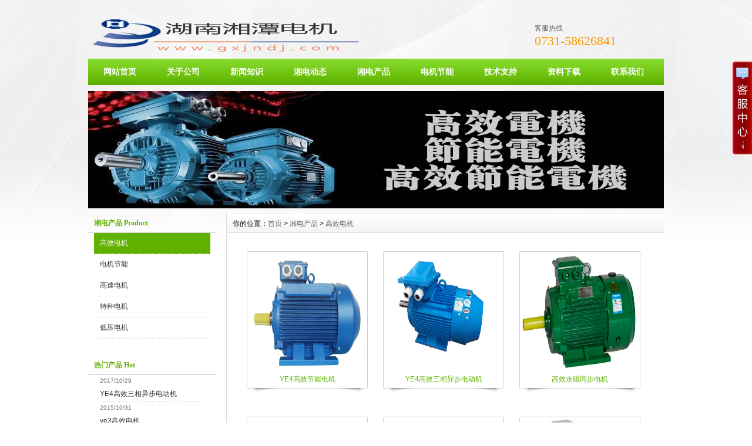

--- FILE ---
content_type: text/html
request_url: http://www.gxjndj.com/Product/gxdj/
body_size: 3537
content:
<!DOCTYPE html PUBLIC "-//W3C//DTD XHTML 1.0 Transitional//EN" "http://www.w3.org/TR/xhtml1/DTD/xhtml1-transitional.dtd">
<html xmlns="http://www.w3.org/1999/xhtml">
<head>
<meta http-equiv="X-UA-Compatible" content="IE=7">
<meta http-equiv="Content-Type" content="text/html; charset=gb2312" />
<title>高效电机,节能电机,高效节能电机_湖南湘潭电机集团有限公司_湘潭电机厂</title>
<meta name="keywords" content="高效电机,节能电机,高效节能电机" />
<meta name="description" content="湖南湘潭电机厂制造有限公司是以全球供应链高端市场为经营目标，以生产超高效节能电机和专用特种电机产品出口和替代进口为主的电机专业制造企业。是国内高效和超高效（NEMA Premium标准）电机最大的生产厂商之一。" />
<link href="/css/HituxCMSGreen/inner.css" rel="stylesheet" type="text/css" />
<link href="/css/HituxCMSGreen/common.css" rel="stylesheet" type="text/css" />
<script type="text/javascript" src="/js/functions.js"></script>
<script type="text/javascript" src="/images/iepng/iepngfix_tilebg.js"></script>
<script type="text/javascript">
window.onerror=function(){return true;}
</script></head>

<body>
<div id="wrapper">
<!--head start-->
<div id="head">

<!--top start -->
<div class="top">
<div class="TopLogo">
<div class="logo"><a href="/"><img src="/images/up_images/logo.png" alt="湖南湘潭电机集团有限公司_湘潭电机厂"></a></div>
<div class="tel">
<p class="telW">客服热线</p>
<p class="telN">0731-58626841</p></div>

</div>

</div>
<!--top end-->
<!--nav start-->
<div id="NavLink">
<div class="NavBG">
<!--Head Menu Start-->
<ul id='sddm'><li class='CurrentLi'><a href='/'>网站首页</a></li> <li><a href='/About/' onmouseover=mopen('m2') onmouseout='mclosetime()'>关于公司</a> <div id='m2' onmouseover='mcancelclosetime()' onmouseout='mclosetime()'><a href='/About/'>公司介绍</a> <a href='/Honor/'>公司荣誉</a> <a href='/About/Culture'>企业文化</a> <a href='/About/Business'>业务介绍</a> </div></li> <li><a href='/news/' onmouseover=mopen('m3') onmouseout='mclosetime()'>新闻知识</a> <div id='m3' onmouseover='mcancelclosetime()' onmouseout='mclosetime()'><a href='/News/djzs/'>电机知识</a> <a href='/news/IndustryNews'>行业新闻</a> </div></li> <li><a href='/Case/'>湘电动态</a></li> <li><a href='/Product/' onmouseover=mopen('m5') onmouseout='mclosetime()'>湘电产品</a> <div id='m5' onmouseover='mcancelclosetime()' onmouseout='mclosetime()'><a href='/Product/gxdj/'>高效电机</a> <a href='/Product/ddjjn/'>电机节能</a> <a href='/Product/gsdj/'>高速电机</a> <a href='/Product/tzdj/'>特种电机</a> </div></li> <li><a href='/djjn/' onmouseover=mopen('m6') onmouseout='mclosetime()'>电机节能</a> <div id='m6' onmouseover='mcancelclosetime()' onmouseout='mclosetime()'><a href='/Case/Case1/'>电机节能工程案例</a> </div></li> <li><a href='/Support/'>技术支持</a></li> <li><a href='/Support/Download/'>资料下载</a></li> <li><a href='/contact/' onmouseover=mopen('m9') onmouseout='mclosetime()'>联系我们</a> <div id='m9' onmouseover='mcancelclosetime()' onmouseout='mclosetime()'><a href='/Feedback/'>用户留言</a> </div></li> </ul>
<!--Head Menu End-->
</div>
<div class="clearfix"></div>
</div>
<!--nav end-->

<!--focus start-->
<div id="InnerFocus">
<div id="FocusBG">
</div>
</div>
<!--foncus end-->
<div class="HeightTab clearfix"></div>
</div>
<!--head end-->
<!--body start-->
<div id="body">
<!--focus start-->
<div id="InnerBanner">
<script src='/ADs/106.js' type='text/javascript'></script>
</div>
<!--foncus end-->
<div class="HeightTab clearfix"></div>
<!--inner start -->
<div class="inner">
<!--left start-->
<div class="left">
<div class="Sbox">
<div class="topic">湘电产品 Product</div>
<div class="ClassNav">
<div class="NavTree">
<ul id='suckertree1'><li class='current'><A href='/Product/gxdj'>高效电机</A> </li> <li><A href='/Product/ddjjn'>电机节能</A> </li> <li><A href='/Product/gsdj'>高速电机</A> </li> <li><A href='/Product/tzdj'>特种电机</A> </li> <li><A href='/Product/diyadianji'>低压电机</A> </li> </ul>
</div>
</div>

</div>
<div class="HeightTab clearfix"></div>
<div class="Sbox">
<div class="topic">热门产品 Hot</div>
<div class="list">
<dl><dt>2017/10/29</dt><dd><a href='/Product/9452864524.html' target='_blank' title='YE4高效三相异步电动机'>YE4高效三相异步电动机</a></dd><dt>2015/10/31</dt><dd><a href='/Product/5709234054.html' target='_blank' title='ye3高效电机'>ye3高效电机</a></dd><dt>2017/11/1</dt><dd><a href='/Product/531842223.html' target='_blank' title='YE4高效节能电机'>YE4高效节能电机</a></dd><dt>2014/1/22</dt><dd><a href='/Product/380542471.html' target='_blank' title='高效节能电机'>高效节能电机</a></dd><dt>2014/1/24</dt><dd><a href='/Product/5634212320.html' target='_blank' title='高速电机'>高速电机</a></dd></dl>
</div>

</div>
<div class="HeightTab clearfix"></div>
<div class="Sbox">
<div class="topic">搜索 Search</div>
<div class="SearchBar">
<form method="get" action="/Search/index.asp">
				<input type="text" name="q" id="search-text" size="15" onBlur="if(this.value=='') this.value='请输入关键词';" 
onfocus="if(this.value=='请输入关键词') this.value='';" value="请输入关键词" /><input type="submit" id="search-submit" value="搜索" />
			</form>
</div>
</div>
</div>
<!--left end-->
<!--right start-->
<div class="right">
<div class="Position"><span>你的位置：<a href="/">首页</a> > <a href='/Product/'>湘电产品</a> > <a href='/Product/gxdj/'>高效电机</a></span></div>
<div class="HeightTab clearfix"></div>
<!--main start-->
<div class="main">

<!--content start-->
<div class="content">
<div class="MorePro">
<div class="CaseBlock">
<ul>
<ul><div class='albumblock'><div class='inner'><a href='/Product/531842223.html' target='_blank'  title='YE4高效节能电机'><img src='/images/up_images/2017111211953.jpg' title='YE4高效节能电机'/></a><div class='albumtitle ColorLink'><a href='/Product/531842223.html' target='_blank'  title='YE4高效节能电机'>YE4高效节能电机</a></div></div></div><div class='albumblock'><div class='inner'><a href='/Product/9452864524.html' target='_blank'  title='YE4高效三相异步电动机'><img src='/images/up_images/20171029174449.jpg' title='YE4高效三相异步电动机'/></a><div class='albumtitle ColorLink'><a href='/Product/9452864524.html' target='_blank'  title='YE4高效三相异步电动机'>YE4高效三相异步电动机</a></div></div></div><div class='albumblock'><div class='inner'><a href='/Product/5246902138.html' target='_blank'  title='高效永磁同步电机'><img src='/images/up_images/20151031232015.jpg' title='高效永磁同步电机'/></a><div class='albumtitle ColorLink'><a href='/Product/5246902138.html' target='_blank'  title='高效永磁同步电机'>高效永磁同步电机</a></div></div></div><div class='albumblock'><div class='inner'><a href='/Product/1758245345.html' target='_blank'  title='YE2高效电机'><img src='/images/up_images/20151031105152.jpg' title='YE2高效电机'/></a><div class='albumtitle ColorLink'><a href='/Product/1758245345.html' target='_blank'  title='YE2高效电机'>YE2高效电机</a></div></div></div><div class='albumblock'><div class='inner'><a href='/Product/5709234054.html' target='_blank'  title='ye3高效电机'><img src='/images/up_images/20151031104037.jpg' title='ye3高效电机'/></a><div class='albumtitle ColorLink'><a href='/Product/5709234054.html' target='_blank'  title='ye3高效电机'>ye3高效电机</a></div></div></div><div class='albumblock'><div class='inner'><a href='/Product/356704231.html' target='_blank'  title='高效电机'><img src='/images/up_images/2014123221923.jpg' title='高效电机'/></a><div class='albumtitle ColorLink'><a href='/Product/356704231.html' target='_blank'  title='高效电机'>高效电机</a></div></div></div><div class='albumblock'><div class='inner'><a href='/Product/380542471.html' target='_blank'  title='高效节能电机'><img src='/images/up_images/2014122225740.jpg' title='高效节能电机'/></a><div class='albumtitle ColorLink'><a href='/Product/380542471.html' target='_blank'  title='高效节能电机'>高效节能电机</a></div></div></div><div class='albumblock'><div class='inner'><a href='/Product/168793939.html' target='_blank'  title='节能电机'><img src='/images/up_images/201412222737.png' title='节能电机'/></a><div class='albumtitle ColorLink'><a href='/Product/168793939.html' target='_blank'  title='节能电机'>节能电机</a></div></div></div></ul>
</ul>
</div>
<div class="clearfix"></div>
<div class='t_page ColorLink'>总数：8条&nbsp;&nbsp;当前页数：<span class='FontRed'>1</span>/1<a href=index.html>首页</a>&nbsp;&nbsp;上一页&nbsp;&nbsp;<a href=index.html>1</a> &nbsp;&nbsp;下一页&nbsp;&nbsp;<a href=index.html>尾页</a></div>
</div>

</div>
<!--content end-->

</div>
<!--main end-->
</div>
<!--right end-->
</div>
<!--inner end-->
</div>
<!--body end-->
<div class="HeightTab clearfix"></div>
<!--footer start-->
<div id="footer">
<div class="inner">
<p><a href="/">网站首页</a> | <a href="/About/">关于我们</a> | <a href="/Contact">联系方式</a> | <a href="/Sitemap">网站地图</a></p>

<p>Copyright   2014 湖南湘潭电机集团有限公司 www.gxjndj.com 版权所有 All rights reserved</p>

<p>湘ICP备08000328号-1 <a href="http://www.gxjndj.com/" target="_blank">湘电集团有限公司</a> <script language="javascript" type="text/javascript" src="http://js.users.51.la/16745461.js"></script>
<noscript><a href="http://www.51.la/?16745461" target="_blank"><img alt="我要啦免费统计" src="http://img.users.51.la/16745461.asp" style="border:none" /></a></noscript> <a href="/rss" target="_blank"><img src="/images/rss_icon.gif"></a> <a href="/rss/feed.xml" target="_blank"><img src="/images/xml_icon.gif"></a>

</p>
</div>
</div>
<!--footer end -->


</div>
<script type="text/javascript" src="/js/ServiceCenter.js"></script>

</body>
</html>
<!--
Powered By HituxCMS ASP V2.1   
-->





--- FILE ---
content_type: application/x-javascript
request_url: http://www.gxjndj.com/ADs/106.js
body_size: 294
content:
document.write("<a href='http://www.gxjndj.com/Product/gxdj/' target='_blank' title='高效电机_节能电机_高效节能电机'><img src='/images/up_images/banner.jpg'  width='980' height='200' ></a>")
